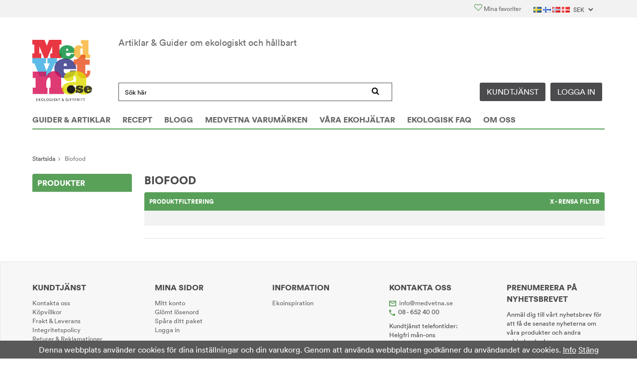

--- FILE ---
content_type: text/html; charset=UTF-8
request_url: https://www.medvetna.se/varumarken/biofood/
body_size: 5960
content:
<!doctype html>
<html lang="sv" class="">
<head>
	<meta http-equiv="content-type" content="text/html; charset=utf-8">

	<title>Biofood - VARUMÄRKEN - Medvetna.se</title>
    	<meta name="description" content="">
	<meta name="keywords" content="">
	<meta name="robots" content="index, follow">
				<meta name="viewport" content="width=device-width, initial-scale=1">
				<!-- WIKINGGRUPPEN 8.4.3 -->

	<link rel="stylesheet" href="/js/jquery.fancybox-2.15/jquery.fancybox.css">

	<link rel="shortcut icon" href="/favicon.png">

	<link rel="stylesheet" href="/frontend/view_desktop/css/custom-fonts.css?1768372210">

	<link rel="stylesheet" href="//wgrremote.se/fonts/wgr-icons/1.0/wgr-icons.min.css">
	<link rel="stylesheet" href="/frontend/view_desktop/css/compiled640.css">
		<link rel="stylesheet" href="//wgrremote.se/jquery-ui/1.11.2/smooth/jquery-ui.min.css">
		<link rel="stylesheet" href="/css/jquery.multiselect.css">
		<link rel="stylesheet" href="/css/filter.css?640">
		<link rel="stylesheet" href="/css/exponera.css">
<link rel="canonical" href="https://www.medvetna.se/varumarken/biofood/">
<link rel="alternate" hreflang="sv" href="https://www.medvetna.se/varumarken/biofood/">
<link rel="alternate" hreflang="fi" href="https://www.medvetna.se/fi/varumarken/biofood/">
<link rel="alternate" hreflang="no" href="https://www.medvetna.se/no/varumarken/biofood/">
<link rel="alternate" hreflang="da" href="https://www.medvetna.se/da/varumarken/biofood/">
		<!-- Start Google Analytics 4 -->
		<!-- Google tag (gtag.js) -->
		<script async src="https://www.googletagmanager.com/gtag/js?id=UA-60198397-1"></script>
		<script>
		window.dataLayer = window.dataLayer || [];
		function gtag(){dataLayer.push(arguments);}
		gtag('js', new Date());

		gtag('config', 'UA-60198397-1');
				</script>
		<!-- End Google Analytics 4 -->
		<!-- Global site tag (gtag.js) - Google Ads: 982674025 --> <script async src="https://www.googletagmanager.com/gtag/js?id=AW-982674025"></script> <script> window.dataLayer = window.dataLayer || []; function gtag(){dataLayer.push(arguments);} gtag('js', new Date()); gtag('config', 'AW-982674025'); </script>
<meta name="facebook-domain-verification" content="mg50da1fgj5n5g44c0l8mxv7rcpqvy" />

<meta property="og:title" content="Biofood" />
<meta property="og:description" content="" />
<meta property="og:url" content="https://www.medvetna.se/varumarken/biofood/" /><meta property="og:image" content="https://www.medvetna.se/images/category-big/logo-89226.jpg" /></head><body itemscope itemtype="http://schema.org/WebPage" class="view-category--347">	<div class="l-mobile-header">
		<div class="l-mobile-header__content clearfix">
			<button class="neutral-btn mini-menu js-touch-area">
				<div class="mini-menu__title">
					Meny				</div>
				<i class="wgr-icon icon-list2"></i>
			</button>
			<a href="/"><img src="/frontend/view_desktop/design/logos/logo_sv.svg?1" class="mini-site-logo" alt="Medvetna.se"></a>
			<div class="header-usp-mobile">
									<ul><li><i class="wgr-icon icon-check"></i>&nbsp;Ekologisk och giftfritt!</li><li><i class="wgr-icon icon-check"></i>&nbsp;Fri hemleverans &ouml;ver 499 kr!</li><li><i class="wgr-icon icon-check"></i>&nbsp;Gratis paketinslagning!</li></ul>					
			</div>
			<a class="mini-login" href="/customer-login/">
				<svg class="icon icon--user ">
				<use xmlns:xlink="http://www.w3.org/1999/xlink" xlink:href="/svg-icons/solid.svg#user" href="/svg-icons/solid.svg#user"></use>
			</svg>			</a>
			<a class="mini-wishlist" href="/wishlist/">
				<svg class="icon icon--heart ">
				<use xmlns:xlink="http://www.w3.org/1999/xlink" xlink:href="/svg-icons/solid.svg#heart" href="/svg-icons/solid.svg#heart"></use>
			</svg>			</a>
			<div class="mini-cart-info">
				<span class="mini-cart-info-text">
					Produkten har blivit tillagd i varukorgen				</span>
			</div>
			<button class="neutral-btn mini-cart js-touch-area" onclick="goToURL('/checkout')"><div class="mini-cart-inner"><i class="wgr-icon icon-cart"></i></div></button>
		</div>
	</div>
	<div class="l-top-menu-holder">
	<div class="l-top-menu clearfix">
    	<div class="l-top-menu__left">
        	        </div>
        <div class="l-top-menu__right clearfix">
        					<div class="l-top-menu__wishlist">
					<a href="/wishlist/">
						<i class="wgr-icon icon-heart-o"></i>
						Mina favoriter					</a>
				</div>
				        	<div class="l-top-menu__right__left">
            						<div>
						<form class="lang-changer" name="valutaval" action="javascript:void(0)">
																<a title="Svenska" href="https://www.medvetna.se/varumarken/biofood/">
										<img alt="Svenska" src="//wgrremote.se/img/flags/se.gif">
									</a>
																		<a title="Suomi" href="https://www.medvetna.se/fi/varumarken/biofood/">
										<img alt="Suomi" src="//wgrremote.se/img/flags/fi.gif">
									</a>
																		<a title="Norsk" href="https://www.medvetna.se/no/varumarken/biofood/">
										<img alt="Norsk" src="//wgrremote.se/img/flags/no.gif">
									</a>
																		<a title="Dansk" href="https://www.medvetna.se/da/varumarken/biofood/">
										<img alt="Dansk" src="//wgrremote.se/img/flags/dk.gif">
									</a>
																	<select class="wipe" name="valuta" onchange="setCurrency(this.options[this.selectedIndex].text)">
																			<option >DKK</option>
																				<option >EUR</option>
																				<option >NOK</option>
																				<option  selected>SEK</option>
																		</select>
														</form>
					</div>
					            </div>
            <div class="l-top-menu__right__right">
            	            </div>
        </div>
	</div>
</div>
<div class="l-holder clearfix">
	<div class="l-header clearfix" itemscope itemtype="http://schema.org/WPHeader">
    	<div class="l-header__left">
        	<a class="site-logo" href="/"><img src="/frontend/view_desktop/design/logos/logo_sv.svg?1" alt="Medvetna.se"></a>
        </div>
        <div class="l-header__right">
        	<div class="l-header__right__top clearfix">
									<div class="l-header__right__top__left">
						<p>Artiklar &amp; Guider om ekologiskt&nbsp;och h&aring;llbart</p>					</div>
            		                            </div>
            <div class="l-header__right__bottom clearfix">
            	<div class="l-header__right__bottom__left">
            		<!-- Search Box -->
                    <form method="get" action="/search/" class="site-search input-highlight" autocomplete="off" itemprop="potentialAction" itemscope itemtype="http://schema.org/SearchAction">
                        <meta itemprop="target" content="https://www.medvetna.se/search/?q={q}"/>
                        <input type="hidden" name="lang" value="sv">
                        <input type="search" value="" name="q" class="js-autocomplete-input neutral-btn site-search__input" placeholder="Sök här" required itemprop="query-input"><button type="submit" class="neutral-btn site-search__btn"><i class="wgr-icon icon-search"></i></button>
                    </form>
					<div class="site-buttons">
                        
                        <a class="btn" href="/contact/">
                        	Kundtjänst                    	</a>
                    			                    <a class="btn" href="/customer-login/">Logga in</a>
		                    					</div>
                </div>
        		<!--- header_right_bottom__right -->
            </div>
        </div>
    </div>
	<div class="l-menubar clearfix">
					<ul class="nav site-nav mega-menu">
								<li>
					<a class="" href="/guide/">
						GUIDER & ARTIKLAR					</a>
				</li>
								<li>
					<a class="" href="/recipe/">
						RECEPT					</a>
				</li>
								<li>
					<a class="" href="/blogg/">
						BLOGG					</a>
				</li>
								<li>
					<a class="" href="/brand/">
						MEDVETNA VARUMÄRKEN					</a>
				</li>
								<li>
					<a class="" href="/info/vara-ekohjaltar/">
						VÅRA EKOHJÄLTAR					</a>
				</li>
								<li>
					<a class="" href="/info/ekologisk-faq/">
						EKOLOGISK FAQ					</a>
				</li>
								<li>
					<a class="" href="/info/om-oss/">
						OM OSS					</a>
				</li>
			</ul> <!-- end .site-nav with dropdown. -->
			
	</div> <!-- End .l-menubar -->
	<div class="l-menubar-secondary clearfix">
		<p>&nbsp;</p>	</div>
	
	<div class="l-content clearfix">

				<ol class="nav breadcrumbs clearfix" itemprop="breadcrumb" itemscope itemtype="http://schema.org/BreadcrumbList">
				<li itemprop="itemListElement" itemscope itemtype="http://schema.org/ListItem">
					<meta itemprop="position" content="1">
					<a href="/" itemprop="item"><span itemprop="name">Startsida</span></a><i class="wgr-icon icon-arrow-right5" style="vertical-align:middle;"></i>				</li>
										<li>Biofood</li>
									</ol>
					<div class="l-sidebar-primary">
			<!-- Categories -->
			<div class="module">
								<h5 class="module__heading">Produkter</h5>
				<div class="module__body wipe">
					<ul class="listmenu listmenu-0"></ul>
					<ul class="listmenu listmenu-0">
											</ul>
				</div>
							</div> <!-- End .module -->

			<p>&nbsp;</p>		</div><!-- End of .l-sidebar-primary -->
		
	<div class="l-main">
				<div class="l-inner">
			<h1 class="category-heading" itemprop="headline">Biofood</h1><div class="category-lead" itemprop="description"></div>
		<div class="product-filter js-product-filter">
			<h5 class="filter-heading">Produktfiltrering				<span class="filter-clear js-filter-clear" title="klicka på X = rensa filter">X - rensa filter</span></h5>
			<div class="product-filter-title-holder">
							</div>
					</div>
		<div class="text-center">
	<hr></div></div></div></div></div> <!-- End of .l-main, .l-content and .l-inner, .l-holder -->
<div class="l-footer-holder">
    <div class="l-footer clearfix" itemscope itemtype="http://schema.org/WPFooter">
        <div class="clearfix">
			<div class="l-footer-flex">
        <!-- Contact us -->
        <div class="l-footer-col-1">
            <h3>Kundtj&auml;nst</h3><ul><li><a href="https://www.medvetna.se/contact/">Kontakta oss</a></li><li><a href="/info/villkor/">K&ouml;pvillkor</a></li><li><a href="/info/leveransvillkor/">Frakt &amp; Leverans</a></li><li><a href="/info/integritetspolicy-gdpr/">Integritetspolicy</a></li><li><a href="/info/byten-returer/">Returer &amp; Reklamationer</a></li><li><a href="https://www.medvetna.se/info/miljopolicy/">Milj&ouml;policy</a></li><li><a href="/info/om-oss/">Om Medvetna.se</a></li></ul>        </div>

        <!-- Shop -->
        <div class="l-footer-col-2">
            <h3>Mina sidor</h3><ul><li><a href="https://www.medvetna.se/customer-login/?action=my-page">Mitt konto</a></li><li><a href="https://www.medvetna.se/customer-login/">Gl&ouml;mt l&ouml;senord</a></li><li><a href="https://www.dhlpaket.se/sv/privatkund/spara-paket.html" target="_blank">Sp&aring;ra ditt paket</a></li></ul>            <ul>
                                    <li><a href="/customer-login/">Logga in</a></li>
                                </ul>
        </div>

        <!-- Info -->
        <div class="l-footer-col-3">
            <h3>Information</h3><ul><li><a href="/inspiration/">Ekoinspiration</a></li></ul>        </div>

		<div class="l-footer-col-4">
            <h3>Kontakta oss</h3><p><img alt="" height="11" src="/userfiles/image/mail.png" width="14">&nbsp; <a href="/cdn-cgi/l/email-protection#375e595158775a52534152435956194452"><span class="__cf_email__" data-cfemail="771e191118371a12130112031916590412">[email&#160;protected]</span></a><br><img alt="" height="12" src="/userfiles/image/phone.png" width="12">&nbsp; 08 - 652 40 00</p><p>Kundtj&auml;nst telefontider:&nbsp;<br>Helgfri&nbsp;m&aring;n-ons<br>kl. 09.00-13.00</p><p><span style="color:null;">Du n&aring;r&nbsp;oss alltid p&aring; <a href="/cdn-cgi/l/email-protection" class="__cf_email__" data-cfemail="91f8fff7fed1fcf4f5e7f4e5fff0bfe2f4">[email&#160;protected]</a></span></p><p>&nbsp;</p>        </div>

        <!-- Newsletter subscription -->
        <div class="l-footer-col-5 clearfix">
             <h3>Prenumerera p&aring; nyhetsbrevet</h3><p>Anm&auml;l dig till v&aring;rt nyhetsbrev f&ouml;r att f&aring; de senaste nyheterna om v&aring;ra produkter och andra erbjudanden!</p>            <form action="/newsletter/" method="post" id="footerNewsletterForm">
                <input type="text" name="epost" class="input-highlight" size="20" value="E-post..."
                        onfocus="if (this.value=='E-post...') this.value=''"
                        onblur="if (this.value=='') this.value='E-post...'">
                <a class="btn btn--primary" href="#" onclick="return footerNewsletterFormSubmit()">OK</a>
            </form>
        </div>
		</div>
        </div>
		<div class="l-footer-social">
            <p><a href="https://www.facebook.com/Medvetna.se" target="_blank"><img alt="" height="22" src="/userfiles/image/small-fb.png" width="22"></a>&nbsp;&nbsp;<img alt="" height="22" src="/userfiles/image/small-tw.png" width="22">&nbsp;&nbsp;<a href="https://www.instagram.com/medvetna.se/" target="_blank"><img alt="" height="22" src="/userfiles/image/small-insta.png" width="22"></a></p>        </div>
        <!-- Check -->
        <div class="l-footer-check">
            <p>&nbsp;</p><ul><li><img alt="" height="11" src="/userfiles/image/check.png" width="12">&nbsp; 30 dagars &ouml;ppet k&ouml;p</li><li><img alt="" height="11" src="/userfiles/image/check.png" width="12">&nbsp; Fri hemleverans &ouml;ver 499&nbsp;kr *under 5kg</li><li><img alt="" height="11" src="/userfiles/image/check.png" width="12">&nbsp; Snabb leverans</li><li><img alt="" height="11" src="/userfiles/image/check.png" width="12">&nbsp; Kostnadsfri paketinslagning</li><li><img alt="" height="11" src="/userfiles/image/check.png" width="12">&nbsp; &Aring;tervunnet packmaterial</li></ul>        </div>

        <div class="l-footer-categories">
            <div class="grid grid-6"><div class="grid-item grid-item-1-6"><div class="grid-content grid-content-1"><p><a href="/rea/"><img alt="" height="67" src="/userfiles/image/rea.png" width="178"></a></p></div></div><div class="grid-item grid-item-1-6"><div class="grid-content grid-content-2"><p><a href="/hemhushall/"><img alt="" height="67" src="/userfiles/image/hemhus.png" width="178"></a></p></div></div><div class="grid-item grid-item-1-6"><div class="grid-content grid-content-3"><p><a href="/ekologiskt-for-barn/"><img alt="" height="67" src="/userfiles/image/eko.png" width="178"></a></p></div></div><div class="grid-item grid-item-1-6"><div class="grid-content grid-content-4"><p><a href="/ekologisk-skonhet/"><img alt="" height="66" src="/userfiles/image/skonhet.png" width="178"></a></p></div></div><div class="grid-item grid-item-1-6"><div class="grid-content grid-content-5"><p><a href="/matdryck/"><img alt="" height="66" src="/userfiles/image/mat.png" width="178"></a></p></div></div><div class="grid-item grid-item-1-6"><div class="grid-content grid-content-6"><p><a href="/vaskoraccessoarer/"><img alt="" height="66" src="/userfiles/image/accessoarer.png" width="178"></a></p></div></div></div>            <div class="mobile-colors">
                <p><img alt="" height="31" src="/userfiles/image/fargkoder.png" width="261"></p>            </div>
        </div>

        <!-- footer-payment for mobile-size -->
        <div class="l-footer-payment">
                            <img class="payment-logo payment-logo--list" alt="PayPal" src="//wgrremote.se/img/logos/paypal.png">
                                <img class="payment-logo payment-logo--list" alt="Swish" src="//wgrremote.se/img/logos/swish.png">
                        </div><!-- end .l-footer-payment -->
        		<div class="l-autocomplete l-constrained">
			<!-- Search Box -->
			<div class="mobile-autocomplete hide-on-desktop clearfix">
				<form method="get" action="/search/" class="site-search input-table input-table--middle">
					<input type="hidden" name="lang" value="sv">
					<div class="input-table__item stretched">
						<input type="search" autocomplete="off" value="" name="q" class="js-autocomplete-input neutral-btn stretched site-search__input" placeholder="Sök produkter och varugrupper" required>
						<div class="is-autocomplete-spinner"></div>
						<i class="is-autocomplete-clear wgr-icon icon-times-circle"></i>
					</div>
					<div class="input-table__item">
						<button type="submit" class="neutral-btn site-search__btn"><i class="wgr-icon icon-search"></i></button>
					</div>
				</form>
			</div>
			<div class="is-autocomplete-result"></div>
		</div>
    </div>
</div><!-- End .l-footer -->

    <div class="l-mobile-nav js-mobile-nav clearfix">
        <div class="l-mobile-nav__left" id="js-mobile-nav__left">
            
            <div class="mobile-module">
                <h5 class="mobile-module__heading">Produkter</h5>
                <ul class="mobile-listmenu mobile-listmenu-0"></ul>                <ul class="mobile-listmenu mobile-listmenu-0">
                                    </ul>
            </div>
            
            <!-- Shop -->
            <div class="mobile-module-edit">
                <h3>Mina sidor</h3><ul><li><a href="https://www.medvetna.se/customer-login/?action=my-page">Mitt konto</a></li><li><a href="https://www.medvetna.se/customer-login/">Gl&ouml;mt l&ouml;senord</a></li><li><a href="https://www.dhlpaket.se/sv/privatkund/spara-paket.html" target="_blank">Sp&aring;ra ditt paket</a></li></ul>                <ul>
                                            <li><a href="/customer-login/">Logga in</a></li>
                                                <li><a href="/about-cookies/">Om cookies</a></li>
                                        </ul>
            </div>

            <!-- Info -->
            <div class="mobile-module-edit">
                <h3>Information</h3><ul><li><a href="/inspiration/">Ekoinspiration</a></li></ul>            </div>
                            <div>
                    <form class="lang-changer" name="valutaval" action="javascript:void(0)">
                                                        <a title="Svenska" href="https://www.medvetna.se/varumarken/biofood/">
                                    <img alt="Svenska"
                                        src="//wgrremote.se/img/flags/se.gif"></a>
                                                                <a title="Suomi" href="https://www.medvetna.se/fi/varumarken/biofood/">
                                    <img alt="Suomi"
                                        src="//wgrremote.se/img/flags/fi.gif"></a>
                                                                <a title="Norsk" href="https://www.medvetna.se/no/varumarken/biofood/">
                                    <img alt="Norsk"
                                        src="//wgrremote.se/img/flags/no.gif"></a>
                                                                <a title="Dansk" href="https://www.medvetna.se/da/varumarken/biofood/">
                                    <img alt="Dansk"
                                        src="//wgrremote.se/img/flags/dk.gif"></a>
                                                            <select class="wipe" name="valuta" onchange="setCurrency(this.options[this.selectedIndex].text)">
                                                                    <option >DKK</option>
                                                                        <option >EUR</option>
                                                                        <option >NOK</option>
                                                                        <option  selected>SEK</option>
                                                                </select>
                                                </form>
                    <br>
                </div>
                        </div> <!-- end .l-mobile-nav__left -->
        <div class="l-mobile-nav__close"><i class="wgr-icon icon-close"></i></div>
    </div><!-- end .l-mobile-nav -->
    
<script data-cfasync="false" src="/cdn-cgi/scripts/5c5dd728/cloudflare-static/email-decode.min.js"></script><script src="//ajax.googleapis.com/ajax/libs/jquery/1.11.0/jquery.min.js"></script>
<script>window.jQuery || document.write('<script src="/js/jquery-1.11.0.min.js"><\/script>');</script>
<script>
if ($(".klarna-widget").length > 0) {
    (function(){var a = document.createElement("script");a.async=1;
    a.src="https://cdn.klarna.com/1.0/code/client/all.js";$("body").append(a);})();
}
</script>
<script src="/js/autocomplete.js?1768372210"></script>

    <script src="/js/phrases/sv.js?640"></script>
    <script src="/js/compiled_desktop640.js"></script>
        <script>!function(f,b,e,v,n,t,s){if(f.fbq)return;n=f.fbq=function(){n.callMethod?
            n.callMethod.apply(n,arguments):n.queue.push(arguments)};if(!f._fbq)f._fbq=n;
            n.push=n;n.loaded=!0;n.version='2.0';n.queue=[];t=b.createElement(e);t.async=!0;
            t.src=v;s=b.getElementsByTagName(e)[0];s.parentNode.insertBefore(t,s)}(window,
            document,'script','//connect.facebook.net/en_US/fbevents.js');
            fbq('init', '309518772848997');
            fbq('track', 'PageView');(function(WGR, undefined) {
                WGR.facebookPixel = { feedID : 1 };
            }( window.WGR = window.WGR || {} ));</script>
        <script src="//wgrremote.se/jquery-ui/1.10.3/js/jquery-ui-1.10.3.custom.min.js"></script>
    <script src="//wgrremote.se/jquery-ui/1.10.3/js/jquery.multiselect.js"></script>
    <script src="/js/filter.js?640"></script>
    <script type="text/javascript">
    WGR.productFilters = null;
    </script>
    <script src="/js/jquery.fancybox-2.15/jquery.fancybox.pack.js"></script>
<script>
WGR.cartParams = {"languageCode":"sv","showPricesWithoutVAT":0,"currencyPrintFormat":"%1,%2 kr","currencyCode":"SEK","countryID":1,"pricesWithoutVAT":"0","animateProducts":"1","frontSystemCode":"default"};initMainShared();</script><link rel="stylesheet" href="//wgrremote.se/webbutiker/cookie/cookie-banner.css">
				<script src="//wgrremote.se/webbutiker/cookie/cookie-banner_v2.js"></script>
				<script>
				renderCookieBanner("Denna webbplats använder cookies för dina inställningar och din varukorg. Genom att använda webbplatsen godkänner du användandet av cookies.", "/about-cookies/");
				</script><!-- Start of LiveChat (www.livechatinc.com) code --> <script type="text/javascript">   window.__lc = window.__lc || {};   window.__lc.license = 11330587;   (function() {     var lc = document.createElement('script'); lc.type = 'text/javascript'; lc.async = true;     lc.src = ('https:' == document.location.protocol ? 'https://' : 'http://') + 'cdn.livechatinc.com/tracking.js';     var s = document.getElementsByTagName('script')[0]; s.parentNode.insertBefore(lc, s);   })(); </script> <noscript> <a href="https://www.livechatinc.com/chat-with/11330587/" rel="nofollow">Chat with us</a>, powered by <a href="https://www.livechatinc.com/?welcome" rel="noopener nofollow" target="_blank">LiveChat</a> </noscript> <!-- End of LiveChat code -->

<script defer src="https://static.cloudflareinsights.com/beacon.min.js/vcd15cbe7772f49c399c6a5babf22c1241717689176015" integrity="sha512-ZpsOmlRQV6y907TI0dKBHq9Md29nnaEIPlkf84rnaERnq6zvWvPUqr2ft8M1aS28oN72PdrCzSjY4U6VaAw1EQ==" data-cf-beacon='{"version":"2024.11.0","token":"8a8d933d486746b2ac0362a46c9041ad","r":1,"server_timing":{"name":{"cfCacheStatus":true,"cfEdge":true,"cfExtPri":true,"cfL4":true,"cfOrigin":true,"cfSpeedBrain":true},"location_startswith":null}}' crossorigin="anonymous"></script>
</body></html>

--- FILE ---
content_type: text/javascript
request_url: https://www.medvetna.se/js/filter.js?640
body_size: 803
content:
// Function to get intersection of two arrays
$.arrayIntersect = function(a, b)
{
    return $.grep(a, function(i)
    {
        return $.inArray(i, b) > -1;
    });
};

// Filtering products displayed on page
WGR.filterProducts = function(filterType)
{
	if (WGR.productFilters.length == 0) {
		return false;
	}
	var showAllBtn = false;

	// filterType 1 = checkboxes in left menu
	// filterType 2 = multiselect option
	var checkedFilterItems = [];

	// Loop all checked filter items and create an array with filterID and filterItemID
	if (filterType == 1) {
		$(".js-filter-cb").each(function() {
			if ($(this).prop('checked')) {
				var filterItemID = parseInt($(this).data('filterid'));
				checkedFilterItems.push(filterItemID);
				$(this).closest('li').toggleClass('isFilterActive');
			}
		});
	}
	else if (filterType == 2) {
		$(".filter-item-option option:selected").each(function() {
			var filterItemID = parseInt($(this).data('filterid'));
			checkedFilterItems.push(filterItemID);
		});
	}
	else {
		$(".filter-item-option option:selected").each(function() {
			var filterItemID = parseInt($(this).data('filterid'));
			checkedFilterItems.push(filterItemID);
		});
	}

	// If filterType equals 2 and no filterItems are checked - show all products!
	if (filterType == 2 && checkedFilterItems.length == 0) {
		$('.product-item').show();
		return false;
	}
	
	if (filterType == 1 && checkedFilterItems.length == 0) {
		$('.product-item').show();
		return false;
	}

	// Loop filters
	var productIDsIntersection = [];
	var isFilter = false;
	$.each(WGR.productFilters, function (i, filter)
	{
		// Collect productIDs that are checked within this filter
		var checkedProductIDs = [];

		// Loop filter options (filterItems)
		$.each(filter.options, function (j, filterItem)
		{
			if (filterType == 1) {
				if ($('#js-filter-cb' + filterItem.id + ':checked').length > 0) {
					isFilter = true;
					checkedProductIDs = checkedProductIDs.concat(filterItem.productIDs);
					showAllBtn = true;
				}
			}
			else {
				// Is this filterItem checked?
				if ($.inArray(filterItem.id, checkedFilterItems) !== -1) {
					checkedProductIDs = checkedProductIDs.concat(filterItem.productIDs);
				}
			}
		});


		// Only keep the intersection of productIDs with arrays from other filters
		if (checkedProductIDs.length > 0) {
			if (productIDsIntersection.length == 0) {
				productIDsIntersection = checkedProductIDs;
			}
			else {
				productIDsIntersection = $.arrayIntersect(checkedProductIDs, productIDsIntersection);
			}
		}

	});

	// Filter by price
	try {
		var priceSelector = $('#js-filter-price-range-slider');
		if (priceSelector.length === 1) {
			var minPrice = parseFloat(priceSelector.slider('values',0));
			var maxPrice = parseFloat(priceSelector.slider('values',1));
			$('#maxAmount').html('<b>' + maxPrice + ' kr</b>');
			$('#minAmount').html('<b>' + minPrice + ' kr</b>');
			var priceProductIDs = [];
			$('.product-item').each(function()
			{
				var price = parseFloat($(this).data('price'));
				if (price >= minPrice && price <= maxPrice) {
					priceProductIDs.push($(this).data('productid'));
				}
			});
			if (productIDsIntersection.length == 0 && isFilter == false) {
				productIDsIntersection = priceProductIDs;
			}
			else {
				productIDsIntersection = $.arrayIntersect(priceProductIDs, productIDsIntersection);
			}
			showAllBtn = true;
		}
	}
	catch(err){}

	$('.product-item').hide();

	$.each(productIDsIntersection, function(i, productID) {
		$('*[data-productid="' + productID + '"]').show();
	});

	if (showAllBtn == true) {
		$('#js-filterBack').show();
	}
	else {
		$('#js-filterBack').hide();
	}
};

// Multiselect option
$(".filter-item-option").each(function(){
	$(this).multiselect({
		selectedText: $(this).data('nonselected'),
		noneSelectedText: $(this).data('nonselected')
	});
});

$('.filter-section').css('visibility','visible');

$(".filter-item-option").on( "change", function() {
	WGR.filterProducts(2);
});

$(".ui-widget-header").hide();

// Checkboxes in left menu
$(".js-filter-cb").click(function()
{
	WGR.filterProducts(1);
});

// Clear all filters
$(".js-filter-clear").on("click", function() {
	// Makes all filters inactive
	$(".js-filter-cb").each(function() {
		if ($(this).prop('checked')) {
			$(this).closest('li').toggleClass('isFilterActive');
			$(this).prop('checked', false);
		}
	});
	// remove all the active classes
	$('.product-filter__options').removeClass('is-active');
	$('.js-product-filter__title').removeClass('selected');
	// Show all products
	$('.product-item').show();
});

// When browsing back/forward
$(document).ready(function()
{
	if ($('.js-filter-cb:checked').length > 0) {
		WGR.filterProducts(1);
	}
});

$('.js-product-filter__title').on('click', function()
{
	// Find the correct data id
	const dataValue = $(this).attr('data-parent-filterid');
	
	// remove all the previus active classes 
	$('.product-filter__options').removeClass('is-active');
	$('.js-product-filter__title').removeClass('selected');
	
	$(this).addClass('selected');
	$('.product-filter__options[data-parent-filterid = '+dataValue+']').addClass('is-active');
});



--- FILE ---
content_type: image/svg+xml
request_url: https://www.medvetna.se/frontend/view_desktop/design/logos/logo_sv.svg?1
body_size: 2141
content:
<svg id="Layer_1" data-name="Layer 1" xmlns="http://www.w3.org/2000/svg" viewBox="0 0 241.81 248.02"><defs><style>.cls-1{fill:#e30613;}.cls-1,.cls-2,.cls-3,.cls-4,.cls-5,.cls-6,.cls-7,.cls-8{opacity:0.8;}.cls-2{fill:#008d36;}.cls-3{fill:#f9b233;}.cls-4{fill:#36a9e1;}.cls-5{fill:#2d2e83;}.cls-6{fill:#e94e1b;}.cls-7{fill:#d60b52;}.cls-8{fill:#dedc00;}.cls-10,.cls-9{fill:#1d1d1b;}.cls-9{opacity:0.85;}</style></defs><path class="cls-1" d="M373.28,250.92V232h8V203.73l-19.82,47.19H348.85l-19.63-47.19V232h8v18.93h-36.5V232h8V196h-8v-19h49.45l9.32,24,9.22-24h49.95v19h-7.95v36h7.95v18.93Z" transform="translate(-300.77 -176.94)"/><path class="cls-2" d="M437.16,229.83v4.92c0,5.55,2.52,8.17,7.44,8.17A13.11,13.11,0,0,0,457,234H473.5c-3,14.13-16.13,22.61-31.83,22.61-17.91,0-32.36-11-32.36-28.9s14.45-29,32.36-29,32.46,11,32.46,29v2.1Zm9.12-11c0-3.66-1.26-6.38-4.61-6.38s-4.51,2.72-4.51,6.38v1.89h9.12Z" transform="translate(-300.77 -176.94)"/><path class="cls-3" d="M503.59,250.94v-6A18.7,18.7,0,0,1,489,252c-12.47,0-20.68-10.14-20.68-26.67s8.21-26.76,20.68-26.76a18.7,18.7,0,0,1,14.59,7.05v-13h-6.38V178.08H528v58.27h6.37v14.59Zm1.31-33.32c0-3.91-1.4-6.81-4.91-6.81s-5,2.9-5,6.81V231c0,3.91,1.4,6.92,5,6.92s4.91-3,4.91-6.92Z" transform="translate(-300.77 -176.94)"/><path class="cls-4" d="M391.79,272.27l-23.67,52.92H330.65l-21.31-52.92h-8.49v-21H356v21h-9.19l11.28,30.36,12.81-30.36h-9.33v-21h38.72v21Z" transform="translate(-300.77 -176.94)"/><path class="cls-5" d="M427.84,295.55v6.72c0,7.57,3.43,11.15,10.15,11.15a17.93,17.93,0,0,0,16.87-12.16h22.59c-4.15,19.3-22,30.88-43.46,30.88-24.45,0-44.17-15-44.17-39.45s19.72-39.6,44.17-39.6,44.31,15,44.31,39.6v2.86Zm12.44-15c0-5-1.71-8.72-6.29-8.72s-6.15,3.71-6.15,8.72v2.57h12.44Z" transform="translate(-300.77 -176.94)"/><path class="cls-6" d="M508.73,332.64c-15.88,0-26.88-9.61-26.88-26.88v-28H468.34v-21c15.6,0,25.63-7.66,30.64-19.36h16.57v19.36h17.27v21H515.55v33.14a3.31,3.31,0,1,0,6.55,0v-9.33h13.51v4.18C535.61,323,524.47,332.64,508.73,332.64Z" transform="translate(-300.77 -176.94)"/><path class="cls-7" d="M369,396.58V370.64h5.16V345c0-7.91-.52-15.12-5.16-15.12-4.47,0-8.93,5.67-11.85,17.18v23.54h5v25.94H302.37V370.64h11.34V331.29H302.37V305.35h54.81v19.58c5.84-11,17.86-21.47,33.84-21.47,15.29,0,26.46,12.88,26.46,30.06v37.12H429v25.94Z" transform="translate(-300.77 -176.94)"/><path class="cls-8" d="M509.53,398.47c-11.85,0-23.88-5.16-28.18-13.23-4.46,7.22-16.32,13.23-27.83,13.23-18.21,0-32.47-8.25-32.47-23.88,0-19.93,23.71-27.15,56.35-28V332.15c0-4.64-.51-7.73-5.32-7.73-3.78,0-5.16,1.72-5.16,3.95,0,1.89.86,3.27.86,5.33,0,5.84-6,10.82-18.73,10.82s-19.93-6.36-19.93-16.66c0-11.86,13.92-24.57,43.64-24.57,29.9,0,46.22,14.09,46.22,30.06v40.72c0,2.58,1.2,3.95,3.26,3.95,2.24,0,3.44-1.37,3.44-3.95v-6.36h14.43v2.93C540.11,387.13,529,398.47,509.53,398.47ZM477.4,359c-9.45.69-13.91,5.33-13.91,11,0,4.12,2.57,6.53,6.87,6.53a6.9,6.9,0,0,0,7-6.7Z" transform="translate(-300.77 -176.94)"/><path class="cls-9" d="M493.31,392.54c-3.29-.1-7-1.09-8.9-3l-.06,1.92-8.16-.25.32-10.67,5.86.17c1.89,2.91,5.61,4.78,9.94,4.91,1.7,0,2.37-.54,2.4-1.52.1-3.07-18.28-1.1-17.92-12.82.16-5.43,5.93-9.42,13.49-9.19,3.34.1,6.42,1.56,6.94,2.62l.11-2,8.16.25-.29,9.8-6.52-.2c-1-2.44-4.05-3.9-7.72-4-1.64-.05-2.26.48-2.29,1.36-.12,3.88,18.46.66,18.08,13C506.58,388.77,501.36,392.78,493.31,392.54Z" transform="translate(-300.77 -176.94)"/><path class="cls-9" d="M523.2,379.24l-.07,2.58c-.09,2.9,1.18,4.31,3.75,4.38a6.87,6.87,0,0,0,6.61-4.46l8.65.26c-1.81,7.35-8.79,11.58-17,11.33-9.36-.28-16.75-6.26-16.47-15.62s8-14.95,17.39-14.67,16.81,6.27,16.52,15.69c0,.33,0,.71,0,1.09Zm4.94-5.61c.06-1.91-.56-3.36-2.31-3.41s-2.4,1.35-2.45,3.27l0,1,4.76.14Z" transform="translate(-300.77 -176.94)"/><path class="cls-10" d="M458,360.86a16.89,16.89,0,1,1-17.39,16.37A16.88,16.88,0,0,1,458,360.86Z" transform="translate(-300.77 -176.94)"/><path class="cls-10" d="M323.53,424.75H317.3V414.32h6.23v1.21h-4.85v3.41H323v1.21h-4.3v3.39h4.85Z" transform="translate(-300.77 -176.94)"/><path class="cls-10" d="M332.66,424.75l-3.43-4.69h-.87v4.69H327V414.32h1.38v4.53h.92l3.2-4.53h1.63l-3.73,5.06,4,5.37Z" transform="translate(-300.77 -176.94)"/><path class="cls-10" d="M336.57,419.54c0-3.48,1.82-5.43,4.62-5.43s4.62,1.95,4.62,5.43S344,425,341.19,425,336.57,423,336.57,419.54Zm1.45,0c0,2.64,1.1,4.23,3.17,4.23s3.17-1.59,3.17-4.23-1.1-4.23-3.17-4.23S338,416.91,338,419.54Z" transform="translate(-300.77 -176.94)"/><path class="cls-10" d="M350.55,414.32v9.22h4.85v1.21h-6.24V414.32Z" transform="translate(-300.77 -176.94)"/><path class="cls-10" d="M357.6,419.54c0-3.48,1.83-5.43,4.62-5.43s4.62,1.95,4.62,5.43S365,425,362.22,425,357.6,423,357.6,419.54Zm1.46,0c0,2.64,1.09,4.23,3.16,4.23s3.17-1.59,3.17-4.23-1.1-4.23-3.17-4.23S359.06,416.91,359.06,419.54Z" transform="translate(-300.77 -176.94)"/><path class="cls-10" d="M378.24,419.44v5.31H377l-.16-1.4A3,3,0,0,1,374,425c-2.67,0-4.5-1.91-4.5-5.38s2-5.47,4.8-5.47a3.68,3.68,0,0,1,3.81,2.46l-1.26.62a2.7,2.7,0,0,0-2.66-1.91c-2.05,0-3.24,1.64-3.24,4.28s1.05,4.25,3.12,4.25c1.4,0,2.8-.64,2.8-2.21v-.92H374.2v-1.24Z" transform="translate(-300.77 -176.94)"/><path class="cls-10" d="M383.33,414.32v10.43H382V414.32Z" transform="translate(-300.77 -176.94)"/><path class="cls-10" d="M387.73,422A2.08,2.08,0,0,0,390,423.9c1.22,0,2-.57,2-1.65s-.48-1.48-2.3-2.17c-1.37-.52-2.92-1.1-2.92-3.1s1.64-2.89,3.2-2.89c1.84,0,3.24.76,3.4,2.76l-1.35.22a1.91,1.91,0,0,0-2-1.9,1.66,1.66,0,0,0-1.86,1.68c0,1.17.92,1.53,2.44,2.11s2.82,1.17,2.82,3.1-1.58,2.9-3.49,2.9c-2.07,0-3.24-.85-3.51-2.76Z" transform="translate(-300.77 -176.94)"/><path class="cls-10" d="M402.37,424.75l-3.44-4.69h-.86v4.69h-1.38V414.32h1.38v4.53H399l3.2-4.53h1.63l-3.74,5.06,4,5.37Z" transform="translate(-300.77 -176.94)"/><path class="cls-10" d="M408.75,424.75v-9.22h-3.09v-1.21h7.59v1.21h-3.12v9.22Z" transform="translate(-300.77 -176.94)"/><path class="cls-10" d="M428,425l-1.32-1.42a4.68,4.68,0,0,1-3.44,1.42c-1.93,0-3.29-.88-3.29-2.78a3.21,3.21,0,0,1,2.35-3.11l-.4-.45a3.13,3.13,0,0,1-1-2.16,2.38,2.38,0,0,1,2.66-2.35c1.68,0,2.71,1,2.71,2.34a2.88,2.88,0,0,1-2,2.83l2.34,2.44a5.28,5.28,0,0,0,.4-2.09l1.24.29a6.24,6.24,0,0,1-.79,2.63l1.5,1.53Zm-4.76-1a3.5,3.5,0,0,0,2.71-1.14l-2.92-3a2.31,2.31,0,0,0-1.75,2.34A1.81,1.81,0,0,0,423.19,423.92Zm-1.1-7.51a2.27,2.27,0,0,0,.82,1.56l.56.6a2,2,0,0,0,1.49-2.05,1.3,1.3,0,0,0-1.45-1.42A1.28,1.28,0,0,0,422.09,416.41Z" transform="translate(-300.77 -176.94)"/><path class="cls-10" d="M444.26,419.44v5.31H443l-.16-1.4A3,3,0,0,1,440,425c-2.68,0-4.5-1.91-4.5-5.38s2-5.47,4.8-5.47a3.66,3.66,0,0,1,3.8,2.46l-1.25.62a2.7,2.7,0,0,0-2.66-1.91c-2,0-3.24,1.64-3.24,4.28s1,4.25,3.12,4.25c1.4,0,2.79-.64,2.79-2.21v-.92h-2.65v-1.24Z" transform="translate(-300.77 -176.94)"/><path class="cls-10" d="M449.62,414.32v10.43h-1.38V414.32Z" transform="translate(-300.77 -176.94)"/><path class="cls-10" d="M454,424.75V414.32h5.91v1.21h-4.53v3.41h4v1.21h-4v4.6Z" transform="translate(-300.77 -176.94)"/><path class="cls-10" d="M465,424.75v-9.22h-3.1v-1.21h7.59v1.21h-3.11v9.22Z" transform="translate(-300.77 -176.94)"/><path class="cls-10" d="M472.5,424.75V414.32h5.91v1.21h-4.53v3.41h4v1.21h-4v4.6Z" transform="translate(-300.77 -176.94)"/><path class="cls-10" d="M487.65,424.75a2,2,0,0,1-.43-.94l-.44-1.89a1.83,1.83,0,0,0-2.13-1.6h-1.5v4.43h-1.38V414.32h3.45c2.41,0,3.47,1.06,3.47,2.91a2.45,2.45,0,0,1-2.44,2.58v0a2,2,0,0,1,1.84,1.74l.53,2.09a2.8,2.8,0,0,0,.53,1.08Zm-4.5-5.56h2c1.41,0,2.05-.62,2.05-1.88s-.64-1.84-2.05-1.84h-2Z" transform="translate(-300.77 -176.94)"/><path class="cls-10" d="M494,414.32v10.43h-1.38V414.32Z" transform="translate(-300.77 -176.94)"/><path class="cls-10" d="M500.12,424.75v-9.22H497v-1.21h7.59v1.21H501.5v9.22Z" transform="translate(-300.77 -176.94)"/><path class="cls-10" d="M509.39,424.75v-9.22h-3.1v-1.21h7.59v1.21h-3.11v9.22Z" transform="translate(-300.77 -176.94)"/></svg>